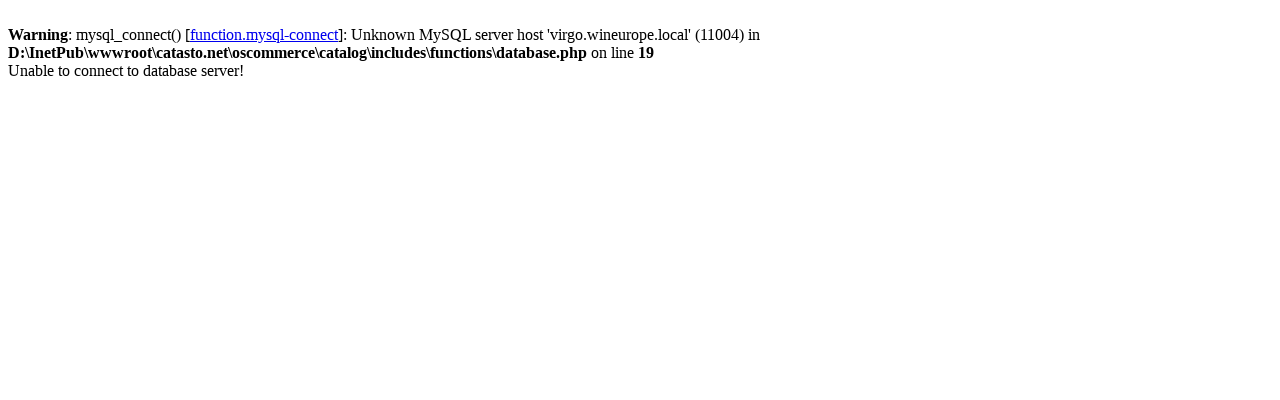

--- FILE ---
content_type: text/html
request_url: http://catasto.wineuropa.net/oscommerce/catalog/index.php?cPath=68
body_size: 376
content:
<br />
<b>Warning</b>:  mysql_connect() [<a href='function.mysql-connect'>function.mysql-connect</a>]: Unknown MySQL server host 'virgo.wineurope.local' (11004) in <b>D:\InetPub\wwwroot\catasto.net\oscommerce\catalog\includes\functions\database.php</b> on line <b>19</b><br />
Unable to connect to database server!